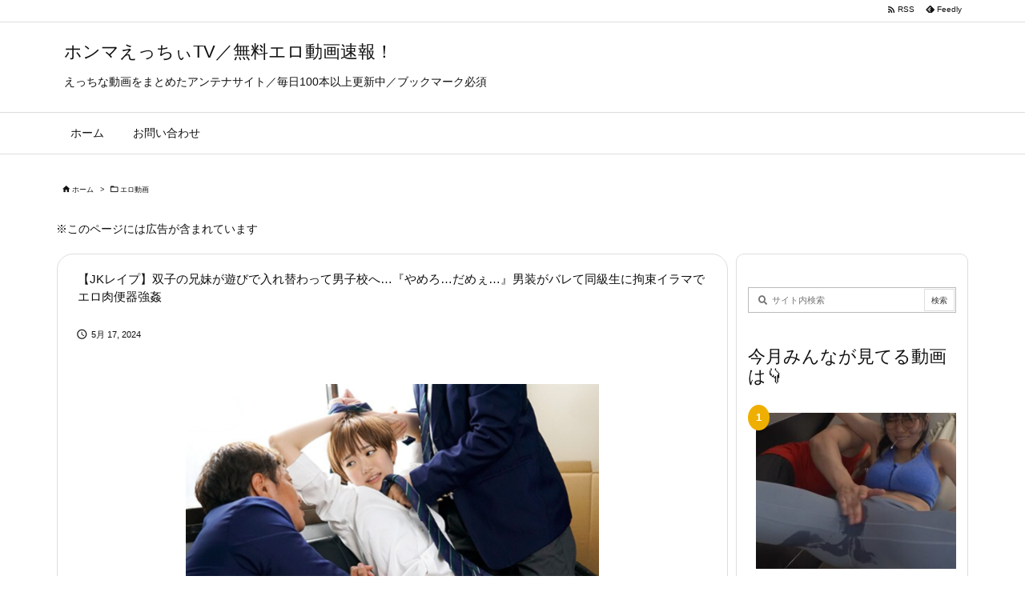

--- FILE ---
content_type: text/xml;charset=UTF-8
request_url: https://kok.eroterest.net/origin/sm/?v=&t=&title=%E3%80%90JK%E3%83%AC%E3%82%A4%E3%83%97%E3%80%91%E5%8F%8C%E5%AD%90%E3%81%AE%E5%85%84%E5%A6%B9%E3%81%8C%E9%81%8A%E3%81%B3%E3%81%A7%E5%85%A5%E3%82%8C%E6%9B%BF%E3%82%8F%E3%81%A3%E3%81%A6%E7%94%B7%E5%AD%90%E6%A0%A1%E3%81%B8%E2%80%A6%E3%80%8E%E3%82%84%E3%82%81%E3%82%8D%E2%80%A6%E3%81%A0%E3%82%81%E3%81%87%E2%80%A6%E3%80%8F%E7%94%B7%E8%A3%85%E3%81%8C%E3%83%90%E3%83%AC%E3%81%A6%E5%90%8C%E7%B4%9A%E7%94%9F%E3%81%AB%E6%8B%98%E6%9D%9F%E3%82%A4%E3%83%A9%E3%83%9E%E3%81%A7%E3%82%A8%E3%83%AD%E8%82%89%E4%BE%BF%E5%99%A8%E5%BC%B7%E5%A7%A6%20%7C%20%E3%83%9B%E3%83%B3%E3%83%9E%E3%81%88%E3%81%A3%E3%81%A1%E3%81%83TV%EF%BC%8F%E7%84%A1%E6%96%99%E3%82%A8%E3%83%AD%E5%8B%95%E7%94%BB%E9%80%9F%E5%A0%B1%EF%BC%81&iid=&fns=&n=8&pch=1&u=https%3A%2F%2Fwww.0930-hyogo.com%2Farchives%2F47159
body_size: 1462
content:
<?xml version="1.0" encoding="UTF-8"?>
<body>
  <status>true</status>
  <midashi></midashi>
  <items>
    <item>
      <islp>false</islp>
      <title>Gカップ同級生2人組が僕の家で勉強合宿！休憩の度にエロいことが！ 安達夕莉 宇野みれい</title>
      <desc> </desc>
      <img>https://pics.dmm.co.jp/digital/video/sone00269/sone00269ps.jpg</img>
      <provider>dmm</provider>
      <item_id>sone00269</item_id>
    </item>
    <item>
      <islp>false</islp>
      <title>【AIリマスター版】3D Mドラッグ 女体肉便器・連続強●フェラ・生中出し みづなれい</title>
      <desc> </desc>
      <img>https://pics.dmm.co.jp/digital/video/aiddt00347/aiddt00347ps.jpg</img>
      <provider>dmm</provider>
      <item_id>aiddt00347</item_id>
    </item>
    <item>
      <islp>false</islp>
      <title>地球最エロの300人斬りドM肉便器お姉さん◆ ハメ撮り大好き→喉奥イラマ白目痙攣→ローター放置失禁→種付け2連中出しで完全妊娠確定www</title>
      <desc> </desc>
      <img>https://pics.dmm.co.jp/digital/video/h_1658hnhu00188/h_1658hnhu00188ps.jpg</img>
      <provider>dmm</provider>
      <item_id>h_1658hnhu00188</item_id>
    </item>
    <item>
      <islp>false</islp>
      <title>【AIリマスター版】Mドラッグ 女体肉便器 連続強●フェラ 生中出し 仲村もも</title>
      <desc> </desc>
      <img>https://pics.dmm.co.jp/digital/video/aiddt00145/aiddt00145ps.jpg</img>
      <provider>dmm</provider>
      <item_id>aiddt00145</item_id>
    </item>
    <item>
      <islp>false</islp>
      <title>同級生の間で付いたあだ名は「肉便器」。あどけない顔をして頼まれると断れない巨乳小娘さん。おとなしそうな見た目とのギャップがタマらん脱ぐと最高の色白美ボディ。</title>
      <desc> </desc>
      <img>https://pics.dmm.co.jp/digital/video/h_491fone00165/h_491fone00165ps.jpg</img>
      <provider>dmm</provider>
      <item_id>h_491fone00165</item_id>
    </item>
    <item>
      <islp>false</islp>
      <title>美少女監禁拘束レ●プ～嫌がってもイラマで黙らせ無抵抗生中出し～ 椎名そら</title>
      <desc> </desc>
      <img>https://pics.dmm.co.jp/digital/video/yrnknkjdvaj00195/yrnknkjdvaj00195ps.jpg</img>
      <provider>dmm</provider>
      <item_id>yrnknkjdvaj00195</item_id>
    </item>
    <item>
      <islp>false</islp>
      <title>【女盛りの肉便器×ドM覚醒性交】トー横で出会ったホス狂キャバ嬢と居酒屋デート！透明感ある美肌にタトゥー！ドMな性癖もまたギャップ萌え！！連続スパンキング狂い打ち！首●め・拘束・鬼イラマ…天性のエロスが遂に目覚めるハードプレイでノンストップ痙攣絶頂… 柊ゆうき</title>
      <desc> </desc>
      <img>https://pics.dmm.co.jp/digital/video/h_1711suke00150/h_1711suke00150ps.jpg</img>
      <provider>dmm</provider>
      <item_id>h_1711suke00150</item_id>
    </item>
    <item>
      <islp>false</islp>
      <title>AV現場の女ADが女優さんの代役で男装イジメぶっかけ SOD女子社員 制作部 AD新田好実</title>
      <desc> </desc>
      <img>https://pics.dmm.co.jp/digital/video/1sdjs00298/1sdjs00298ps.jpg</img>
      <provider>dmm</provider>
      <item_id>1sdjs00298</item_id>
    </item>
  </items>
</body>


--- FILE ---
content_type: text/xml;charset=UTF-8
request_url: https://kok.eroterest.net/origin/sm/?v=&t=&title=%E3%80%90JK%E3%83%AC%E3%82%A4%E3%83%97%E3%80%91%E5%8F%8C%E5%AD%90%E3%81%AE%E5%85%84%E5%A6%B9%E3%81%8C%E9%81%8A%E3%81%B3%E3%81%A7%E5%85%A5%E3%82%8C%E6%9B%BF%E3%82%8F%E3%81%A3%E3%81%A6%E7%94%B7%E5%AD%90%E6%A0%A1%E3%81%B8%E2%80%A6%E3%80%8E%E3%82%84%E3%82%81%E3%82%8D%E2%80%A6%E3%81%A0%E3%82%81%E3%81%87%E2%80%A6%E3%80%8F%E7%94%B7%E8%A3%85%E3%81%8C%E3%83%90%E3%83%AC%E3%81%A6%E5%90%8C%E7%B4%9A%E7%94%9F%E3%81%AB%E6%8B%98%E6%9D%9F%E3%82%A4%E3%83%A9%E3%83%9E%E3%81%A7%E3%82%A8%E3%83%AD%E8%82%89%E4%BE%BF%E5%99%A8%E5%BC%B7%E5%A7%A6%20%7C%20%E3%83%9B%E3%83%B3%E3%83%9E%E3%81%88%E3%81%A3%E3%81%A1%E3%81%83TV%EF%BC%8F%E7%84%A1%E6%96%99%E3%82%A8%E3%83%AD%E5%8B%95%E7%94%BB%E9%80%9F%E5%A0%B1%EF%BC%81&iid=&fns=&n=8&pch=1&u=https%3A%2F%2Fwww.0930-hyogo.com%2Farchives%2F47159
body_size: 1255
content:
<?xml version="1.0" encoding="UTF-8"?>
<body>
  <status>true</status>
  <midashi></midashi>
  <items>
    <item>
      <islp>false</islp>
      <title>恩師と同級生に再会、教え子が人妻肉便器になるまで。耳もとでアレをされると私、もう… 川北メイサ</title>
      <desc> </desc>
      <img>https://pics.dmm.co.jp/digital/video/h_1604pjam00005/h_1604pjam00005ps.jpg</img>
      <provider>dmm</provider>
      <item_id>h_1604pjam00005</item_id>
    </item>
    <item>
      <islp>false</islp>
      <title>【VR】男装がバレたヤンキー女子の屈辱メス堕ち。はち切れんばかりの巨乳を隠し切れず絶倫チ●ポな同級生に女としての悦びを叩き込まれてしまった乙くん。 乙アリス</title>
      <desc> </desc>
      <img>https://pics.dmm.co.jp/digital/video/savr00772/savr00772ps.jpg</img>
      <provider>dmm</provider>
      <item_id>savr00772</item_id>
    </item>
    <item>
      <islp>false</islp>
      <title>同級生脅迫レズいじめ ～学校でも評判の優等生をHないじめでエロ転生～</title>
      <desc> </desc>
      <img>https://pics.dmm.co.jp/digital/video/aukg00590/aukg00590ps.jpg</img>
      <provider>dmm</provider>
      <item_id>aukg00590</item_id>
    </item>
    <item>
      <islp>false</islp>
      <title>素人ファン感謝祭 もしも男子校に松本いちかが転校してきたら！憧れのエロシチュエーションに我慢できたら生中出し学園！！</title>
      <desc> </desc>
      <img>https://pics.dmm.co.jp/digital/video/mih00012/mih00012ps.jpg</img>
      <provider>dmm</provider>
      <item_id>mih00012</item_id>
    </item>
    <item>
      <islp>false</islp>
      <title>【AIリマスター版】Mドラッグ 女体肉便器・連続強●フェラ・生中出し 管野しずか</title>
      <desc> </desc>
      <img>https://pics.dmm.co.jp/digital/video/aiddt00326/aiddt00326ps.jpg</img>
      <provider>dmm</provider>
      <item_id>aiddt00326</item_id>
    </item>
    <item>
      <islp>false</islp>
      <title>レズSMシリーズ 男装麗人 レズビアンSM 奴●調教 桔梗</title>
      <desc> </desc>
      <img>https://pics.dmm.co.jp/digital/video/qrle00003/qrle00003ps.jpg</img>
      <provider>dmm</provider>
      <item_id>qrle00003</item_id>
    </item>
    <item>
      <islp>false</islp>
      <title>素人マスク 豊満爆乳デカ尻エロ奥様は僕達の性欲処理肉便器</title>
      <desc> </desc>
      <img>https://pics.dmm.co.jp/digital/video/flav00393/flav00393ps.jpg</img>
      <provider>dmm</provider>
      <item_id>flav00393</item_id>
    </item>
    <item>
      <islp>false</islp>
      <title>【VR】男子校に紛れた男装女子から聞こえてくる雌ビッチな心の声に従ってイカせまくる！男装テレパシーVR もなみ鈴</title>
      <desc> </desc>
      <img>https://pics.dmm.co.jp/digital/video/13dsvr01356/13dsvr01356ps.jpg</img>
      <provider>dmm</provider>
      <item_id>13dsvr01356</item_id>
    </item>
  </items>
</body>
